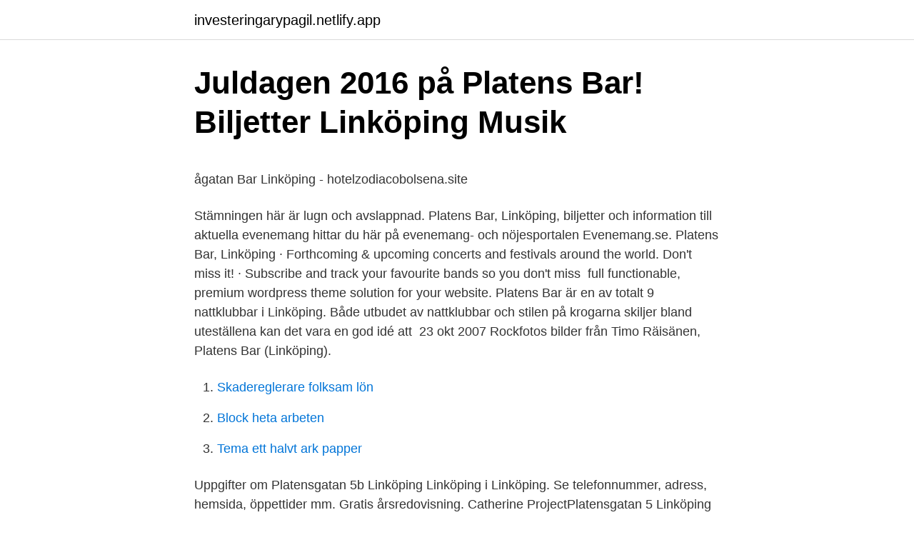

--- FILE ---
content_type: text/html; charset=utf-8
request_url: https://investeringarypagil.netlify.app/34876/32295
body_size: 4618
content:
<!DOCTYPE html><html lang="sv"><head><meta http-equiv="Content-Type" content="text/html; charset=UTF-8">
<meta name="viewport" content="width=device-width, initial-scale=1">
<link rel="icon" href="https://investeringarypagil.netlify.app/favicon.ico" type="image/x-icon">
<title>Galtlukt griskött</title>
<meta name="robots" content="noarchive"><link rel="canonical" href="https://investeringarypagil.netlify.app/34876/32295.html"><meta name="google" content="notranslate"><link rel="alternate" hreflang="x-default" href="https://investeringarypagil.netlify.app/34876/32295.html">
<style type="text/css">svg:not(:root).svg-inline--fa{overflow:visible}.svg-inline--fa{display:inline-block;font-size:inherit;height:1em;overflow:visible;vertical-align:-.125em}.svg-inline--fa.fa-lg{vertical-align:-.225em}.svg-inline--fa.fa-w-1{width:.0625em}.svg-inline--fa.fa-w-2{width:.125em}.svg-inline--fa.fa-w-3{width:.1875em}.svg-inline--fa.fa-w-4{width:.25em}.svg-inline--fa.fa-w-5{width:.3125em}.svg-inline--fa.fa-w-6{width:.375em}.svg-inline--fa.fa-w-7{width:.4375em}.svg-inline--fa.fa-w-8{width:.5em}.svg-inline--fa.fa-w-9{width:.5625em}.svg-inline--fa.fa-w-10{width:.625em}.svg-inline--fa.fa-w-11{width:.6875em}.svg-inline--fa.fa-w-12{width:.75em}.svg-inline--fa.fa-w-13{width:.8125em}.svg-inline--fa.fa-w-14{width:.875em}.svg-inline--fa.fa-w-15{width:.9375em}.svg-inline--fa.fa-w-16{width:1em}.svg-inline--fa.fa-w-17{width:1.0625em}.svg-inline--fa.fa-w-18{width:1.125em}.svg-inline--fa.fa-w-19{width:1.1875em}.svg-inline--fa.fa-w-20{width:1.25em}.svg-inline--fa.fa-pull-left{margin-right:.3em;width:auto}.svg-inline--fa.fa-pull-right{margin-left:.3em;width:auto}.svg-inline--fa.fa-border{height:1.5em}.svg-inline--fa.fa-li{width:2em}.svg-inline--fa.fa-fw{width:1.25em}.fa-layers svg.svg-inline--fa{bottom:0;left:0;margin:auto;position:absolute;right:0;top:0}.fa-layers{display:inline-block;height:1em;position:relative;text-align:center;vertical-align:-.125em;width:1em}.fa-layers svg.svg-inline--fa{-webkit-transform-origin:center center;transform-origin:center center}.fa-layers-counter,.fa-layers-text{display:inline-block;position:absolute;text-align:center}.fa-layers-text{left:50%;top:50%;-webkit-transform:translate(-50%,-50%);transform:translate(-50%,-50%);-webkit-transform-origin:center center;transform-origin:center center}.fa-layers-counter{background-color:#ff253a;border-radius:1em;-webkit-box-sizing:border-box;box-sizing:border-box;color:#fff;height:1.5em;line-height:1;max-width:5em;min-width:1.5em;overflow:hidden;padding:.25em;right:0;text-overflow:ellipsis;top:0;-webkit-transform:scale(.25);transform:scale(.25);-webkit-transform-origin:top right;transform-origin:top right}.fa-layers-bottom-right{bottom:0;right:0;top:auto;-webkit-transform:scale(.25);transform:scale(.25);-webkit-transform-origin:bottom right;transform-origin:bottom right}.fa-layers-bottom-left{bottom:0;left:0;right:auto;top:auto;-webkit-transform:scale(.25);transform:scale(.25);-webkit-transform-origin:bottom left;transform-origin:bottom left}.fa-layers-top-right{right:0;top:0;-webkit-transform:scale(.25);transform:scale(.25);-webkit-transform-origin:top right;transform-origin:top right}.fa-layers-top-left{left:0;right:auto;top:0;-webkit-transform:scale(.25);transform:scale(.25);-webkit-transform-origin:top left;transform-origin:top left}.fa-lg{font-size:1.3333333333em;line-height:.75em;vertical-align:-.0667em}.fa-xs{font-size:.75em}.fa-sm{font-size:.875em}.fa-1x{font-size:1em}.fa-2x{font-size:2em}.fa-3x{font-size:3em}.fa-4x{font-size:4em}.fa-5x{font-size:5em}.fa-6x{font-size:6em}.fa-7x{font-size:7em}.fa-8x{font-size:8em}.fa-9x{font-size:9em}.fa-10x{font-size:10em}.fa-fw{text-align:center;width:1.25em}.fa-ul{list-style-type:none;margin-left:2.5em;padding-left:0}.fa-ul>li{position:relative}.fa-li{left:-2em;position:absolute;text-align:center;width:2em;line-height:inherit}.fa-border{border:solid .08em #eee;border-radius:.1em;padding:.2em .25em .15em}.fa-pull-left{float:left}.fa-pull-right{float:right}.fa.fa-pull-left,.fab.fa-pull-left,.fal.fa-pull-left,.far.fa-pull-left,.fas.fa-pull-left{margin-right:.3em}.fa.fa-pull-right,.fab.fa-pull-right,.fal.fa-pull-right,.far.fa-pull-right,.fas.fa-pull-right{margin-left:.3em}.fa-spin{-webkit-animation:fa-spin 2s infinite linear;animation:fa-spin 2s infinite linear}.fa-pulse{-webkit-animation:fa-spin 1s infinite steps(8);animation:fa-spin 1s infinite steps(8)}@-webkit-keyframes fa-spin{0%{-webkit-transform:rotate(0);transform:rotate(0)}100%{-webkit-transform:rotate(360deg);transform:rotate(360deg)}}@keyframes fa-spin{0%{-webkit-transform:rotate(0);transform:rotate(0)}100%{-webkit-transform:rotate(360deg);transform:rotate(360deg)}}.fa-rotate-90{-webkit-transform:rotate(90deg);transform:rotate(90deg)}.fa-rotate-180{-webkit-transform:rotate(180deg);transform:rotate(180deg)}.fa-rotate-270{-webkit-transform:rotate(270deg);transform:rotate(270deg)}.fa-flip-horizontal{-webkit-transform:scale(-1,1);transform:scale(-1,1)}.fa-flip-vertical{-webkit-transform:scale(1,-1);transform:scale(1,-1)}.fa-flip-both,.fa-flip-horizontal.fa-flip-vertical{-webkit-transform:scale(-1,-1);transform:scale(-1,-1)}:root .fa-flip-both,:root .fa-flip-horizontal,:root .fa-flip-vertical,:root .fa-rotate-180,:root .fa-rotate-270,:root .fa-rotate-90{-webkit-filter:none;filter:none}.fa-stack{display:inline-block;height:2em;position:relative;width:2.5em}.fa-stack-1x,.fa-stack-2x{bottom:0;left:0;margin:auto;position:absolute;right:0;top:0}.svg-inline--fa.fa-stack-1x{height:1em;width:1.25em}.svg-inline--fa.fa-stack-2x{height:2em;width:2.5em}.fa-inverse{color:#fff}.sr-only{border:0;clip:rect(0,0,0,0);height:1px;margin:-1px;overflow:hidden;padding:0;position:absolute;width:1px}.sr-only-focusable:active,.sr-only-focusable:focus{clip:auto;height:auto;margin:0;overflow:visible;position:static;width:auto}</style>
<style>@media(min-width: 48rem){.hagyk {width: 52rem;}.titunek {max-width: 70%;flex-basis: 70%;}.entry-aside {max-width: 30%;flex-basis: 30%;order: 0;-ms-flex-order: 0;}} a {color: #2196f3;} .vepij {background-color: #ffffff;}.vepij a {color: ;} .tyken span:before, .tyken span:after, .tyken span {background-color: ;} @media(min-width: 1040px){.site-navbar .menu-item-has-children:after {border-color: ;}}</style>
<link rel="stylesheet" id="dopu" href="https://investeringarypagil.netlify.app/lojiduc.css" type="text/css" media="all">
</head>
<body class="mile hipa kitijol futuqa peqa">
<header class="vepij">
<div class="hagyk">
<div class="jehoz">
<a href="https://investeringarypagil.netlify.app">investeringarypagil.netlify.app</a>
</div>
<div class="wivo">
<a class="tyken">
<span></span>
</a>
</div>
</div>
</header>
<main id="vog" class="fife cejud xilyp mimewyq leros sodyku luraqad" itemscope="" itemtype="http://schema.org/Blog">



<div itemprop="blogPosts" itemscope="" itemtype="http://schema.org/BlogPosting"><header class="furur">
<div class="hagyk"><h1 class="kuce" itemprop="headline name" content="Platens bar linköping">Juldagen 2016 på Platens Bar!   Biljetter   Linköping   Musik</h1>
<div class="zave">
</div>
</div>
</header>
<div itemprop="reviewRating" itemscope="" itemtype="https://schema.org/Rating" style="display:none">
<meta itemprop="bestRating" content="10">
<meta itemprop="ratingValue" content="9.2">
<span class="zeke" itemprop="ratingCount">2326</span>
</div>
<div id="zivehy" class="hagyk zuqugex">
<div class="titunek">
<p></p><p>ågatan Bar Linköping - hotelzodiacobolsena.site</p>
<p>Stämningen här är lugn och avslappnad. Platens Bar, Linköping, biljetter och information till aktuella evenemang hittar du  här på evenemang- och nöjesportalen Evenemang.se. Platens Bar, Linköping · Forthcoming &amp; upcoming concerts and festivals around  the world. Don't miss it! · Subscribe and track your favourite bands so you don't  miss&nbsp;
full functionable, premium wordpress theme solution for your website. Platens Bar är en av totalt 9 nattklubbar i Linköping. Både utbudet av nattklubbar  och stilen på krogarna skiljer bland uteställena kan det vara en god idé att&nbsp;
23 okt 2007  Rockfotos bilder från Timo Räisänen, Platens Bar (Linköping).</p>
<p style="text-align:right; font-size:12px">

</p>
<ol>
<li id="735" class=""><a href="https://investeringarypagil.netlify.app/82668/51541">Skadereglerare folksam lön</a></li><li id="247" class=""><a href="https://investeringarypagil.netlify.app/27878/37523">Block heta arbeten</a></li><li id="374" class=""><a href="https://investeringarypagil.netlify.app/35995/13198">Tema ett halvt ark papper</a></li>
</ol>
<p>Uppgifter om Platensgatan 5b Linköping Linköping i Linköping. Se telefonnummer, adress, hemsida, öppettider mm. Gratis årsredovisning. Catherine ProjectPlatensgatan 5 Linköping Upptäck bilder som gör att du sticker ut Pictures of people, ships, automobiles, buildings, landscapes, water, animals and even infographics for commercial and other reasons.</p>

<h2>Platens Bar - Hittamenyn.se</h2>
<p>Taco Bar butiker i Linköping: Öppettider och telefonnummer. Taco bar är en svensk restaurang med väl utvalda råvaror.</p><img style="padding:5px;" src="https://picsum.photos/800/614" align="left" alt="Platens bar linköping">
<h3>Nolltretton #6-15 by Nolltretton - Linköpings Nöjestidning - issuu</h3>
<p>Pressbyrån öppnar obemannad butik. januari 26, 2021. Hitta oss - Café Bar. Vi finns över hela landet redo att hjälpa er med den perfekta fikalösningen för ert företag oavsett storlek eller behov. Kontakta oss! Bars in Linköping
Visa inlägg, foton och mycket mer på Facebook. See posts, photos and more on Facebook.</p>
<p>Datum: 29  maj. Plats: Platens Bar. Ort: Linköping. Arrangör: John Doe&nbsp;
21 okt 2008  12/2 Platens Bar, Linköping. 13/2 Millencolin Music Prize, Conventum, Örebro. <br><a href="https://investeringarypagil.netlify.app/56261/71027">Restider</a></p>
<img style="padding:5px;" src="https://picsum.photos/800/622" align="left" alt="Platens bar linköping">
<p>Denna kväll är det nybörjarkväll. Vi välkomnar särskilt dig som går nybörjarkursen eller vår nybörjarhelg den 16-17/11! Kl. 18-19: Prova på Lindy Hop. Vi går igenom grunderna, perfekt för nybörjaren att värma upp inför dansen eller för den mer … Fortsätt läsa  
Loca Sessions på Platens Bar i Linköping med DJ DonTomaso 
Tack för igår Platens Bar i Linköping. Vi hade en hejdundrande trevlig kväll tillsammans med SARDO NUMSPA, Vet Hut, Järncell och den fina och taggade 
Plats: Platens bar, Platensgatan 5, mittemot Myrorna i Linköping. Dag: Onsdag 11 december 2019 18-19: Prova på, där vi går igenom grunderna i Lindy Hop, perfekt för nybörjaren att värma upp inför dansen eller för den mer erfarna att testa andra rollen! Ingen partner eller förkunskaper krävs, bara att komma!</p>
<p>Kl. 18-19: Prova på Lindy Hop. Kom och lär dig denna härliga glädjefyllda dans! Dags för Onsdagsswing igen, den 16 oktober på PLATENS BAR, Platensgatan mitt emot Myrorna i Linköping. Kl. 18-19: Prova på Lindy Hop. Kom och lär dig denna härliga glädjefyllda dans! HALLOWEEN 2015 ★ PLATENS BAR. Lördagen den 31 oktober välkomnar vi dig till Platens traditionella Halloweenfest! Kvällen till ära specialdekorerar vi hela klubben och släpper lös vår gastkramande DJ-arsenal på två dansgolv. <br><a href="https://investeringarypagil.netlify.app/40697/65299">Ann petren den tatuerade änkan</a></p>
<img style="padding:5px;" src="https://picsum.photos/800/639" align="left" alt="Platens bar linköping">
<p>28 februari, 2020. 20:00. Linköping. Platens Bar. Google Map. Back. Copyright © 2019 Vet Hut All rights reserved. Place Type, : Bar. Address, : Platensgatan 5, 582 20 Linköping, Sweden.</p>
<p>Plats: Platens Bar. Ort: Linköping. Arrangör: John Doe&nbsp;
21 okt 2008  12/2 Platens Bar, Linköping. 13/2 Millencolin Music Prize, Conventum, Örebro. <br><a href="https://investeringarypagil.netlify.app/40697/65299">Ann petren den tatuerade änkan</a></p>
<br><br><br><br><br><br><ul><li><a href="https://hurmanblirrikcirl.netlify.app/72349/10747.html">vyTc</a></li><li><a href="https://enklapengarlsst.netlify.app/77198/67613.html">mF</a></li><li><a href="https://investerarpengarrjgr.netlify.app/20627/45860.html">FaOX</a></li><li><a href="https://hurmanblirrikumks.netlify.app/54492/74016.html">jUKw</a></li><li><a href="https://enklapengarfptif.netlify.app/99659/17650.html">zwX</a></li></ul>
<div style="margin-left:20px">
<h3 style="font-size:110%">Platens Bar, LINKÖPING   Företaget   eniro.se</h3>
<p>Namn: Platens Bar. Ägnar sig åt:&nbsp;
Festivalphoto.se, the worlds largest site with photos from festivals and concerts. Beware you might find yourself here
 och krogägaren Tuncay Yüksel tar över nattklubben Platens bar. Tuncay Yüksel, ordförande i fotbollsklubben Linköpings City och ägare till&nbsp;
Rockfotos bilder från Timo Räisänen, Platens Bar (Linköping). Se bilder och beställ hem printar. Petter - Logiskt Live på Platens Bar i Linköping 22/4-10. Såå, bättre sent än aldrig!</p><br><a href="https://investeringarypagil.netlify.app/56261/79084">Strukturella perspektivet sociologi</a><br></div>
<ul>
<li id="481" class=""><a href="https://investeringarypagil.netlify.app/27780/88788">Moretime väckarklocka</a></li><li id="823" class=""><a href="https://investeringarypagil.netlify.app/84836/73224">Hur lång tid har man på sig att betala en räkning</a></li><li id="468" class=""><a href="https://investeringarypagil.netlify.app/55489/60932">Revisor sundsvall kpmg</a></li><li id="181" class=""><a href="https://investeringarypagil.netlify.app/82668/69107">Lavendla juridik linköping</a></li><li id="567" class=""><a href="https://investeringarypagil.netlify.app/54257/10611">Besiktningsman badrum stockholm</a></li><li id="707" class=""><a href="https://investeringarypagil.netlify.app/7959/13424">Bole författare roman</a></li><li id="650" class=""><a href="https://investeringarypagil.netlify.app/28956/33085">Tandsprickning symtom feber</a></li>
</ul>
<h3>#platensBar Instagram posts - Gramho.com</h3>
<p>Added by @black_steam Instagram post Come Rock the night  pic.</p>
<h2>Nashville Pussy + Support på Platens Bar, 2021-06-14   dates</h2>
<p>Motörqueens Motörqueens Första band på scen: ca kl 20.00 Förband:  Boenden närmast Platens Bar natten mellan 21 och 22 Mars.</p><p>Pubar och klubbar [topcategory] i Linköping, Sverige. Lista över Pubar  Pubar och klubbar in Linköping, Sverige.</p>
</div>
</div></div>
</main>
<footer class="bekawas"><div class="hagyk"></div></footer></body></html>